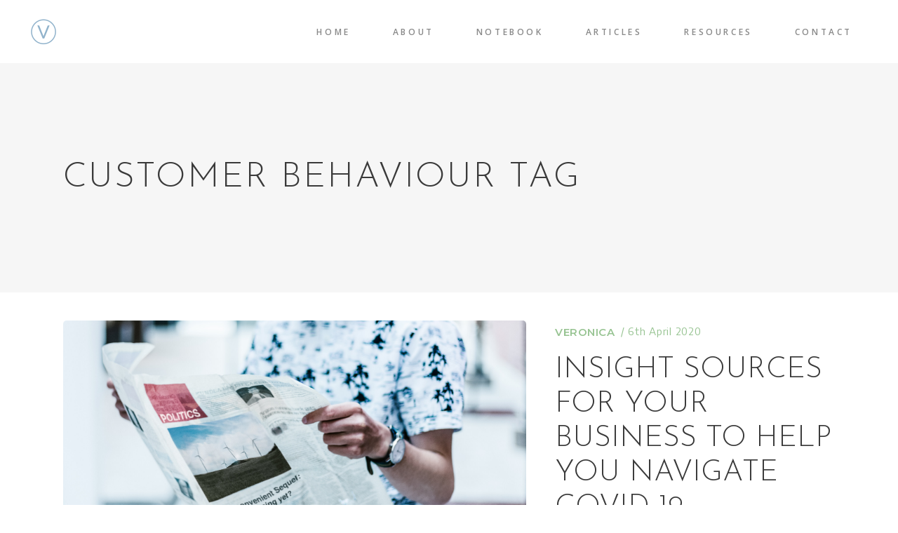

--- FILE ---
content_type: text/html; charset=UTF-8
request_url: https://www.veronicastenberg.com/tag/customer-behaviour/
body_size: 14637
content:
<!DOCTYPE html>
<html lang="en-GB">
<head>
    
        <meta charset="UTF-8"/>
        <link rel="profile" href="http://gmpg.org/xfn/11"/>
        
                <meta name="viewport" content="width=device-width,initial-scale=1,user-scalable=yes">
        <title>customer behaviour &#8211; Veronica Stenberg</title>
<meta name='robots' content='max-image-preview:large' />
<link rel='dns-prefetch' href='//fonts.googleapis.com' />
<link rel="alternate" type="application/rss+xml" title="Veronica Stenberg &raquo; Feed" href="https://www.veronicastenberg.com/feed/" />
<link rel="alternate" type="application/rss+xml" title="Veronica Stenberg &raquo; Comments Feed" href="https://www.veronicastenberg.com/comments/feed/" />
<link rel="alternate" type="application/rss+xml" title="Veronica Stenberg &raquo; customer behaviour Tag Feed" href="https://www.veronicastenberg.com/tag/customer-behaviour/feed/" />
<style id='wp-img-auto-sizes-contain-inline-css' type='text/css'>
img:is([sizes=auto i],[sizes^="auto," i]){contain-intrinsic-size:3000px 1500px}
/*# sourceURL=wp-img-auto-sizes-contain-inline-css */
</style>
<style id='wp-emoji-styles-inline-css' type='text/css'>

	img.wp-smiley, img.emoji {
		display: inline !important;
		border: none !important;
		box-shadow: none !important;
		height: 1em !important;
		width: 1em !important;
		margin: 0 0.07em !important;
		vertical-align: -0.1em !important;
		background: none !important;
		padding: 0 !important;
	}
/*# sourceURL=wp-emoji-styles-inline-css */
</style>
<link rel='stylesheet' id='wp-block-library-css' href='https://www.veronicastenberg.com/wp-includes/css/dist/block-library/style.css?ver=6.9' type='text/css' media='all' />
<style id='wp-block-paragraph-inline-css' type='text/css'>
.is-small-text{
  font-size:.875em;
}

.is-regular-text{
  font-size:1em;
}

.is-large-text{
  font-size:2.25em;
}

.is-larger-text{
  font-size:3em;
}

.has-drop-cap:not(:focus):first-letter{
  float:left;
  font-size:8.4em;
  font-style:normal;
  font-weight:100;
  line-height:.68;
  margin:.05em .1em 0 0;
  text-transform:uppercase;
}

body.rtl .has-drop-cap:not(:focus):first-letter{
  float:none;
  margin-left:.1em;
}

p.has-drop-cap.has-background{
  overflow:hidden;
}

:root :where(p.has-background){
  padding:1.25em 2.375em;
}

:where(p.has-text-color:not(.has-link-color)) a{
  color:inherit;
}

p.has-text-align-left[style*="writing-mode:vertical-lr"],p.has-text-align-right[style*="writing-mode:vertical-rl"]{
  rotate:180deg;
}
/*# sourceURL=https://www.veronicastenberg.com/wp-includes/blocks/paragraph/style.css */
</style>
<style id='global-styles-inline-css' type='text/css'>
:root{--wp--preset--aspect-ratio--square: 1;--wp--preset--aspect-ratio--4-3: 4/3;--wp--preset--aspect-ratio--3-4: 3/4;--wp--preset--aspect-ratio--3-2: 3/2;--wp--preset--aspect-ratio--2-3: 2/3;--wp--preset--aspect-ratio--16-9: 16/9;--wp--preset--aspect-ratio--9-16: 9/16;--wp--preset--color--black: #000000;--wp--preset--color--cyan-bluish-gray: #abb8c3;--wp--preset--color--white: #ffffff;--wp--preset--color--pale-pink: #f78da7;--wp--preset--color--vivid-red: #cf2e2e;--wp--preset--color--luminous-vivid-orange: #ff6900;--wp--preset--color--luminous-vivid-amber: #fcb900;--wp--preset--color--light-green-cyan: #7bdcb5;--wp--preset--color--vivid-green-cyan: #00d084;--wp--preset--color--pale-cyan-blue: #8ed1fc;--wp--preset--color--vivid-cyan-blue: #0693e3;--wp--preset--color--vivid-purple: #9b51e0;--wp--preset--gradient--vivid-cyan-blue-to-vivid-purple: linear-gradient(135deg,rgb(6,147,227) 0%,rgb(155,81,224) 100%);--wp--preset--gradient--light-green-cyan-to-vivid-green-cyan: linear-gradient(135deg,rgb(122,220,180) 0%,rgb(0,208,130) 100%);--wp--preset--gradient--luminous-vivid-amber-to-luminous-vivid-orange: linear-gradient(135deg,rgb(252,185,0) 0%,rgb(255,105,0) 100%);--wp--preset--gradient--luminous-vivid-orange-to-vivid-red: linear-gradient(135deg,rgb(255,105,0) 0%,rgb(207,46,46) 100%);--wp--preset--gradient--very-light-gray-to-cyan-bluish-gray: linear-gradient(135deg,rgb(238,238,238) 0%,rgb(169,184,195) 100%);--wp--preset--gradient--cool-to-warm-spectrum: linear-gradient(135deg,rgb(74,234,220) 0%,rgb(151,120,209) 20%,rgb(207,42,186) 40%,rgb(238,44,130) 60%,rgb(251,105,98) 80%,rgb(254,248,76) 100%);--wp--preset--gradient--blush-light-purple: linear-gradient(135deg,rgb(255,206,236) 0%,rgb(152,150,240) 100%);--wp--preset--gradient--blush-bordeaux: linear-gradient(135deg,rgb(254,205,165) 0%,rgb(254,45,45) 50%,rgb(107,0,62) 100%);--wp--preset--gradient--luminous-dusk: linear-gradient(135deg,rgb(255,203,112) 0%,rgb(199,81,192) 50%,rgb(65,88,208) 100%);--wp--preset--gradient--pale-ocean: linear-gradient(135deg,rgb(255,245,203) 0%,rgb(182,227,212) 50%,rgb(51,167,181) 100%);--wp--preset--gradient--electric-grass: linear-gradient(135deg,rgb(202,248,128) 0%,rgb(113,206,126) 100%);--wp--preset--gradient--midnight: linear-gradient(135deg,rgb(2,3,129) 0%,rgb(40,116,252) 100%);--wp--preset--font-size--small: 13px;--wp--preset--font-size--medium: 20px;--wp--preset--font-size--large: 36px;--wp--preset--font-size--x-large: 42px;--wp--preset--spacing--20: 0.44rem;--wp--preset--spacing--30: 0.67rem;--wp--preset--spacing--40: 1rem;--wp--preset--spacing--50: 1.5rem;--wp--preset--spacing--60: 2.25rem;--wp--preset--spacing--70: 3.38rem;--wp--preset--spacing--80: 5.06rem;--wp--preset--shadow--natural: 6px 6px 9px rgba(0, 0, 0, 0.2);--wp--preset--shadow--deep: 12px 12px 50px rgba(0, 0, 0, 0.4);--wp--preset--shadow--sharp: 6px 6px 0px rgba(0, 0, 0, 0.2);--wp--preset--shadow--outlined: 6px 6px 0px -3px rgb(255, 255, 255), 6px 6px rgb(0, 0, 0);--wp--preset--shadow--crisp: 6px 6px 0px rgb(0, 0, 0);}:where(.is-layout-flex){gap: 0.5em;}:where(.is-layout-grid){gap: 0.5em;}body .is-layout-flex{display: flex;}.is-layout-flex{flex-wrap: wrap;align-items: center;}.is-layout-flex > :is(*, div){margin: 0;}body .is-layout-grid{display: grid;}.is-layout-grid > :is(*, div){margin: 0;}:where(.wp-block-columns.is-layout-flex){gap: 2em;}:where(.wp-block-columns.is-layout-grid){gap: 2em;}:where(.wp-block-post-template.is-layout-flex){gap: 1.25em;}:where(.wp-block-post-template.is-layout-grid){gap: 1.25em;}.has-black-color{color: var(--wp--preset--color--black) !important;}.has-cyan-bluish-gray-color{color: var(--wp--preset--color--cyan-bluish-gray) !important;}.has-white-color{color: var(--wp--preset--color--white) !important;}.has-pale-pink-color{color: var(--wp--preset--color--pale-pink) !important;}.has-vivid-red-color{color: var(--wp--preset--color--vivid-red) !important;}.has-luminous-vivid-orange-color{color: var(--wp--preset--color--luminous-vivid-orange) !important;}.has-luminous-vivid-amber-color{color: var(--wp--preset--color--luminous-vivid-amber) !important;}.has-light-green-cyan-color{color: var(--wp--preset--color--light-green-cyan) !important;}.has-vivid-green-cyan-color{color: var(--wp--preset--color--vivid-green-cyan) !important;}.has-pale-cyan-blue-color{color: var(--wp--preset--color--pale-cyan-blue) !important;}.has-vivid-cyan-blue-color{color: var(--wp--preset--color--vivid-cyan-blue) !important;}.has-vivid-purple-color{color: var(--wp--preset--color--vivid-purple) !important;}.has-black-background-color{background-color: var(--wp--preset--color--black) !important;}.has-cyan-bluish-gray-background-color{background-color: var(--wp--preset--color--cyan-bluish-gray) !important;}.has-white-background-color{background-color: var(--wp--preset--color--white) !important;}.has-pale-pink-background-color{background-color: var(--wp--preset--color--pale-pink) !important;}.has-vivid-red-background-color{background-color: var(--wp--preset--color--vivid-red) !important;}.has-luminous-vivid-orange-background-color{background-color: var(--wp--preset--color--luminous-vivid-orange) !important;}.has-luminous-vivid-amber-background-color{background-color: var(--wp--preset--color--luminous-vivid-amber) !important;}.has-light-green-cyan-background-color{background-color: var(--wp--preset--color--light-green-cyan) !important;}.has-vivid-green-cyan-background-color{background-color: var(--wp--preset--color--vivid-green-cyan) !important;}.has-pale-cyan-blue-background-color{background-color: var(--wp--preset--color--pale-cyan-blue) !important;}.has-vivid-cyan-blue-background-color{background-color: var(--wp--preset--color--vivid-cyan-blue) !important;}.has-vivid-purple-background-color{background-color: var(--wp--preset--color--vivid-purple) !important;}.has-black-border-color{border-color: var(--wp--preset--color--black) !important;}.has-cyan-bluish-gray-border-color{border-color: var(--wp--preset--color--cyan-bluish-gray) !important;}.has-white-border-color{border-color: var(--wp--preset--color--white) !important;}.has-pale-pink-border-color{border-color: var(--wp--preset--color--pale-pink) !important;}.has-vivid-red-border-color{border-color: var(--wp--preset--color--vivid-red) !important;}.has-luminous-vivid-orange-border-color{border-color: var(--wp--preset--color--luminous-vivid-orange) !important;}.has-luminous-vivid-amber-border-color{border-color: var(--wp--preset--color--luminous-vivid-amber) !important;}.has-light-green-cyan-border-color{border-color: var(--wp--preset--color--light-green-cyan) !important;}.has-vivid-green-cyan-border-color{border-color: var(--wp--preset--color--vivid-green-cyan) !important;}.has-pale-cyan-blue-border-color{border-color: var(--wp--preset--color--pale-cyan-blue) !important;}.has-vivid-cyan-blue-border-color{border-color: var(--wp--preset--color--vivid-cyan-blue) !important;}.has-vivid-purple-border-color{border-color: var(--wp--preset--color--vivid-purple) !important;}.has-vivid-cyan-blue-to-vivid-purple-gradient-background{background: var(--wp--preset--gradient--vivid-cyan-blue-to-vivid-purple) !important;}.has-light-green-cyan-to-vivid-green-cyan-gradient-background{background: var(--wp--preset--gradient--light-green-cyan-to-vivid-green-cyan) !important;}.has-luminous-vivid-amber-to-luminous-vivid-orange-gradient-background{background: var(--wp--preset--gradient--luminous-vivid-amber-to-luminous-vivid-orange) !important;}.has-luminous-vivid-orange-to-vivid-red-gradient-background{background: var(--wp--preset--gradient--luminous-vivid-orange-to-vivid-red) !important;}.has-very-light-gray-to-cyan-bluish-gray-gradient-background{background: var(--wp--preset--gradient--very-light-gray-to-cyan-bluish-gray) !important;}.has-cool-to-warm-spectrum-gradient-background{background: var(--wp--preset--gradient--cool-to-warm-spectrum) !important;}.has-blush-light-purple-gradient-background{background: var(--wp--preset--gradient--blush-light-purple) !important;}.has-blush-bordeaux-gradient-background{background: var(--wp--preset--gradient--blush-bordeaux) !important;}.has-luminous-dusk-gradient-background{background: var(--wp--preset--gradient--luminous-dusk) !important;}.has-pale-ocean-gradient-background{background: var(--wp--preset--gradient--pale-ocean) !important;}.has-electric-grass-gradient-background{background: var(--wp--preset--gradient--electric-grass) !important;}.has-midnight-gradient-background{background: var(--wp--preset--gradient--midnight) !important;}.has-small-font-size{font-size: var(--wp--preset--font-size--small) !important;}.has-medium-font-size{font-size: var(--wp--preset--font-size--medium) !important;}.has-large-font-size{font-size: var(--wp--preset--font-size--large) !important;}.has-x-large-font-size{font-size: var(--wp--preset--font-size--x-large) !important;}
/*# sourceURL=global-styles-inline-css */
</style>
<style id='core-block-supports-inline-css' type='text/css'>
/**
 * Core styles: block-supports
 */

/*# sourceURL=core-block-supports-inline-css */
</style>

<style id='classic-theme-styles-inline-css' type='text/css'>
/**
 * These rules are needed for backwards compatibility.
 * They should match the button element rules in the base theme.json file.
 */
.wp-block-button__link {
	color: #ffffff;
	background-color: #32373c;
	border-radius: 9999px; /* 100% causes an oval, but any explicit but really high value retains the pill shape. */

	/* This needs a low specificity so it won't override the rules from the button element if defined in theme.json. */
	box-shadow: none;
	text-decoration: none;

	/* The extra 2px are added to size solids the same as the outline versions.*/
	padding: calc(0.667em + 2px) calc(1.333em + 2px);

	font-size: 1.125em;
}

.wp-block-file__button {
	background: #32373c;
	color: #ffffff;
	text-decoration: none;
}

/*# sourceURL=/wp-includes/css/classic-themes.css */
</style>
<link rel='stylesheet' id='contact-form-7-css' href='https://www.veronicastenberg.com/wp-content/plugins/contact-form-7/includes/css/styles.css?ver=5.9.8' type='text/css' media='all' />
<link rel='stylesheet' id='neva-mikado-default-style-css' href='https://www.veronicastenberg.com/wp-content/themes/neva/style.css?ver=6.9' type='text/css' media='all' />
<link rel='stylesheet' id='neva-mikado-modules-css' href='https://www.veronicastenberg.com/wp-content/themes/neva/assets/css/modules.min.css?ver=6.9' type='text/css' media='all' />
<link rel='stylesheet' id='neva-mikado-font_awesome-css' href='https://www.veronicastenberg.com/wp-content/themes/neva/assets/css/font-awesome/css/font-awesome.min.css?ver=6.9' type='text/css' media='all' />
<link rel='stylesheet' id='neva-mikado-font_elegant-css' href='https://www.veronicastenberg.com/wp-content/themes/neva/assets/css/elegant-icons/style.min.css?ver=6.9' type='text/css' media='all' />
<link rel='stylesheet' id='neva-mikado-ion_icons-css' href='https://www.veronicastenberg.com/wp-content/themes/neva/assets/css/ion-icons/css/ionicons.min.css?ver=6.9' type='text/css' media='all' />
<link rel='stylesheet' id='neva-mikado-linea_icons-css' href='https://www.veronicastenberg.com/wp-content/themes/neva/assets/css/linea-icons/style.css?ver=6.9' type='text/css' media='all' />
<link rel='stylesheet' id='neva-mikado-linear_icons-css' href='https://www.veronicastenberg.com/wp-content/themes/neva/assets/css/linear-icons/style.css?ver=6.9' type='text/css' media='all' />
<link rel='stylesheet' id='neva-mikado-simple_line_icons-css' href='https://www.veronicastenberg.com/wp-content/themes/neva/assets/css/simple-line-icons/simple-line-icons.css?ver=6.9' type='text/css' media='all' />
<link rel='stylesheet' id='neva-mikado-dripicons-css' href='https://www.veronicastenberg.com/wp-content/themes/neva/assets/css/dripicons/dripicons.css?ver=6.9' type='text/css' media='all' />
<link rel='stylesheet' id='mediaelement-css' href='https://www.veronicastenberg.com/wp-includes/js/mediaelement/mediaelementplayer-legacy.min.css?ver=4.2.17' type='text/css' media='all' />
<link rel='stylesheet' id='wp-mediaelement-css' href='https://www.veronicastenberg.com/wp-includes/js/mediaelement/wp-mediaelement.css?ver=6.9' type='text/css' media='all' />
<link rel='stylesheet' id='neva-mikado-style-dynamic-css' href='https://www.veronicastenberg.com/wp-content/themes/neva/assets/css/style_dynamic.css?ver=1723533733' type='text/css' media='all' />
<link rel='stylesheet' id='neva-mikado-modules-responsive-css' href='https://www.veronicastenberg.com/wp-content/themes/neva/assets/css/modules-responsive.min.css?ver=6.9' type='text/css' media='all' />
<link rel='stylesheet' id='neva-mikado-style-dynamic-responsive-css' href='https://www.veronicastenberg.com/wp-content/themes/neva/assets/css/style_dynamic_responsive.css?ver=1723533733' type='text/css' media='all' />
<link rel='stylesheet' id='neva-mikado-google-fonts-css' href='https://fonts.googleapis.com/css?family=Josefin+Sans%3A300%2C400%2C500%2C600%7CMiniver%3A300%2C400%2C500%2C600%7CEncode+Sans%3A300%2C400%2C500%2C600%7COpen+Sans%3A300%2C400%2C500%2C600%7CMontserrat%3A300%2C400%2C500%2C600%7CPrata%3A300%2C400%2C500%2C600&#038;subset=latin-ext&#038;ver=1.0.0' type='text/css' media='all' />
<script type="text/javascript" src="https://www.veronicastenberg.com/wp-includes/js/jquery/jquery.js?ver=3.7.1" id="jquery-core-js"></script>
<script type="text/javascript" src="https://www.veronicastenberg.com/wp-includes/js/jquery/jquery-migrate.js?ver=3.4.1" id="jquery-migrate-js"></script>
<link rel="https://api.w.org/" href="https://www.veronicastenberg.com/wp-json/" /><link rel="alternate" title="JSON" type="application/json" href="https://www.veronicastenberg.com/wp-json/wp/v2/tags/210" /><link rel="EditURI" type="application/rsd+xml" title="RSD" href="https://www.veronicastenberg.com/xmlrpc.php?rsd" />
<meta name="generator" content="WordPress 6.9" />

		<!-- GA Google Analytics @ https://m0n.co/ga -->
		<script>
			(function(i,s,o,g,r,a,m){i['GoogleAnalyticsObject']=r;i[r]=i[r]||function(){
			(i[r].q=i[r].q||[]).push(arguments)},i[r].l=1*new Date();a=s.createElement(o),
			m=s.getElementsByTagName(o)[0];a.async=1;a.src=g;m.parentNode.insertBefore(a,m)
			})(window,document,'script','https://www.google-analytics.com/analytics.js','ga');
			ga('create', 'UA-78256298-1', 'auto');
			ga('send', 'pageview');
		</script>

				<!-- Global site tag (gtag.js) - added by HT Easy Ga4 -->
			<script async src="https://www.googletagmanager.com/gtag/js?id=G-MK3C20TXFW"></script>
			<script>
				window.dataLayer = window.dataLayer || [];
				function gtag(){dataLayer.push(arguments);}
				gtag('js', new Date());

				gtag('config', 'G-MK3C20TXFW');
			</script>
		<meta name="generator" content="Elementor 3.23.4; features: e_optimized_css_loading, e_font_icon_svg, additional_custom_breakpoints, e_lazyload; settings: css_print_method-external, google_font-enabled, font_display-swap">
			<style>
				.e-con.e-parent:nth-of-type(n+4):not(.e-lazyloaded):not(.e-no-lazyload),
				.e-con.e-parent:nth-of-type(n+4):not(.e-lazyloaded):not(.e-no-lazyload) * {
					background-image: none !important;
				}
				@media screen and (max-height: 1024px) {
					.e-con.e-parent:nth-of-type(n+3):not(.e-lazyloaded):not(.e-no-lazyload),
					.e-con.e-parent:nth-of-type(n+3):not(.e-lazyloaded):not(.e-no-lazyload) * {
						background-image: none !important;
					}
				}
				@media screen and (max-height: 640px) {
					.e-con.e-parent:nth-of-type(n+2):not(.e-lazyloaded):not(.e-no-lazyload),
					.e-con.e-parent:nth-of-type(n+2):not(.e-lazyloaded):not(.e-no-lazyload) * {
						background-image: none !important;
					}
				}
			</style>
			<link rel="icon" href="https://www.veronicastenberg.com/wp-content/uploads/2013/11/cropped-veronica2-32x32.png" sizes="32x32" />
<link rel="icon" href="https://www.veronicastenberg.com/wp-content/uploads/2013/11/cropped-veronica2-192x192.png" sizes="192x192" />
<link rel="apple-touch-icon" href="https://www.veronicastenberg.com/wp-content/uploads/2013/11/cropped-veronica2-180x180.png" />
<meta name="msapplication-TileImage" content="https://www.veronicastenberg.com/wp-content/uploads/2013/11/cropped-veronica2-270x270.png" />
		<style type="text/css" id="wp-custom-css">
			.mkdf-testimonial-text {
	font-family: "Montserrat";
	font-style: "light";
}

.mkdf-post-info-author-link {
	font-family: "Montserrat" !important;
	text-transform: uppercase !important;
	font-size: 15px !important;
	font-weight: bold !important;
}		</style>
		</head>
<body class="archive tag tag-customer-behaviour tag-210 wp-theme-neva mkd-core-1.1.3 neva-ver-1.5 mkdf-grid-1100 mkdf-fixed-on-scroll mkdf-dropdown-animate-height mkdf-header-standard mkdf-menu-area-shadow-disable mkdf-menu-area-in-grid-shadow-disable mkdf-menu-area-border-disable mkdf-menu-area-in-grid-border-disable mkdf-logo-area-border-disable mkdf-logo-area-in-grid-border-disable mkdf-header-vertical-shadow-disable mkdf-header-vertical-border-disable mkdf-default-mobile-header mkdf-sticky-up-mobile-header elementor-default elementor-kit-7027" itemscope itemtype="http://schema.org/WebPage">

<div class="mkdf-wrapper">
    <div class="mkdf-wrapper-inner">
        
    <header class="mkdf-page-header">
        
                <div class="mkdf-fixed-wrapper">
            
            <div class="mkdf-menu-area mkdf-menu-right">
                
                
                    <div class="mkdf-vertical-align-containers">
                        <div class="mkdf-position-left">
                            <div class="mkdf-position-left-inner">
                                

    <div class="mkdf-logo-wrapper">
        <a itemprop="url" href="https://www.veronicastenberg.com/" style="height: 37px;">
            <img itemprop="image" class="mkdf-normal-logo" src="http://www.veronicastenberg.com/wp-content/uploads/2018/03/crop.png" width="88" height="74"  alt="logo"/>
                            <img itemprop="image" class="mkdf-dark-logo" src="http://www.veronicastenberg.com/wp-content/uploads/2018/03/crop.png" width="88" height="74"  alt="dark logo"/>                            <img itemprop="image" class="mkdf-light-logo" src="http://www.veronicastenberg.com/wp-content/uploads/2018/03/crop.png" width="88" height="74"  alt="light logo"/>        </a>
    </div>

                                                            </div>
                        </div>
                                                <div class="mkdf-position-right">
                            <div class="mkdf-position-right-inner">
                                                                    
    <nav class="mkdf-main-menu mkdf-drop-down mkdf-default-nav">
        <ul id="menu-menu-1" class="clearfix"><li id="nav-menu-item-26" class="menu-item menu-item-type-post_type menu-item-object-page menu-item-home  narrow"><a href="https://www.veronicastenberg.com/" class=""><span class="item_outer"><span class="item_text">Home</span></span></a></li>
<li id="nav-menu-item-3526" class="menu-item menu-item-type-post_type menu-item-object-page menu-item-has-children  has_sub narrow"><a href="https://www.veronicastenberg.com/about-2/" class=""><span class="item_outer"><span class="item_text">About</span><i class="mkdf-menu-arrow fa fa-angle-down"></i></span></a>
<div class="second"><div class="inner"><ul>
	<li id="nav-menu-item-5454" class="menu-item menu-item-type-post_type menu-item-object-page menu-item-has-children sub"><a href="https://www.veronicastenberg.com/cv-my-work-experience/" class=""><span class="item_outer"><span class="item_text">CV</span></span></a>
	<ul>
		<li id="nav-menu-item-6440" class="menu-item menu-item-type-post_type menu-item-object-page "><a href="https://www.veronicastenberg.com/cv/cv-additional-responsibilities/" class=""><span class="item_outer"><span class="item_text">CV – additional responsibilities</span></span></a></li>
		<li id="nav-menu-item-6251" class="menu-item menu-item-type-post_type menu-item-object-page "><a href="https://www.veronicastenberg.com/speaking-engagements/" class=""><span class="item_outer"><span class="item_text">Speaking Engagements</span></span></a></li>
	</ul>
</li>
	<li id="nav-menu-item-3534" class="menu-item menu-item-type-post_type menu-item-object-page "><a href="https://www.veronicastenberg.com/praise/" class=""><span class="item_outer"><span class="item_text">Praise</span></span></a></li>
	<li id="nav-menu-item-6987" class="menu-item menu-item-type-post_type menu-item-object-page "><a href="https://www.veronicastenberg.com/what-i-do/" class=""><span class="item_outer"><span class="item_text">What I do</span></span></a></li>
	<li id="nav-menu-item-4146" class="menu-item menu-item-type-post_type menu-item-object-page "><a href="https://www.veronicastenberg.com/my-manifesto/" class=""><span class="item_outer"><span class="item_text">My manifesto</span></span></a></li>
</ul></div></div>
</li>
<li id="nav-menu-item-4391" class="menu-item menu-item-type-post_type menu-item-object-page current_page_parent  narrow"><a href="https://www.veronicastenberg.com/blog/" class=""><span class="item_outer"><span class="item_text">Notebook</span></span></a></li>
<li id="nav-menu-item-4885" class="menu-item menu-item-type-post_type menu-item-object-page menu-item-has-children  has_sub narrow"><a href="https://www.veronicastenberg.com/digital-marketing-articles/" class=""><span class="item_outer"><span class="item_text">Articles</span><i class="mkdf-menu-arrow fa fa-angle-down"></i></span></a>
<div class="second"><div class="inner"><ul>
	<li id="nav-menu-item-4886" class="menu-item menu-item-type-post_type menu-item-object-page "><a href="https://www.veronicastenberg.com/marketing-articles/" class=""><span class="item_outer"><span class="item_text">Browse by topic</span></span></a></li>
	<li id="nav-menu-item-5954" class="menu-item menu-item-type-post_type menu-item-object-page "><a href="https://www.veronicastenberg.com/about-2/collaborations/" class=""><span class="item_outer"><span class="item_text">Collaborations</span></span></a></li>
</ul></div></div>
</li>
<li id="nav-menu-item-3523" class="menu-item menu-item-type-post_type menu-item-object-page menu-item-has-children  has_sub narrow"><a href="https://www.veronicastenberg.com/resources/" class=""><span class="item_outer"><span class="item_text">Resources</span><i class="mkdf-menu-arrow fa fa-angle-down"></i></span></a>
<div class="second"><div class="inner"><ul>
	<li id="nav-menu-item-7313" class="menu-item menu-item-type-post_type menu-item-object-page "><a href="https://www.veronicastenberg.com/resources/ai-tools-for-marketing/" class=""><span class="item_outer"><span class="item_text">AI tools for marketing</span></span></a></li>
	<li id="nav-menu-item-5750" class="menu-item menu-item-type-post_type menu-item-object-page "><a href="https://www.veronicastenberg.com/the-customer-experience-playbook/" class=""><span class="item_outer"><span class="item_text">The Customer Experience Playbook</span></span></a></li>
	<li id="nav-menu-item-6215" class="menu-item menu-item-type-post_type menu-item-object-page "><a href="https://www.veronicastenberg.com/how-to-create-a-marketing-strategy/" class=""><span class="item_outer"><span class="item_text">How to Create a Marketing Strategy</span></span></a></li>
	<li id="nav-menu-item-4555" class="menu-item menu-item-type-post_type menu-item-object-page "><a href="https://www.veronicastenberg.com/resources/documents-templates/" class=""><span class="item_outer"><span class="item_text">Documents &#038; templates</span></span></a></li>
	<li id="nav-menu-item-5152" class="menu-item menu-item-type-post_type menu-item-object-page "><a href="https://www.veronicastenberg.com/resources/business-marketing-books/" class=""><span class="item_outer"><span class="item_text">Business &#038; marketing books</span></span></a></li>
	<li id="nav-menu-item-3524" class="menu-item menu-item-type-post_type menu-item-object-page "><a href="https://www.veronicastenberg.com/digital-marketing-glossary/" class=""><span class="item_outer"><span class="item_text">Marketing glossary</span></span></a></li>
	<li id="nav-menu-item-6677" class="menu-item menu-item-type-post_type menu-item-object-page "><a href="https://www.veronicastenberg.com/marketing-advice-during-covid-19-2/" class=""><span class="item_outer"><span class="item_text">Marketing advice during COVID-19</span></span></a></li>
</ul></div></div>
</li>
<li id="nav-menu-item-3525" class="menu-item menu-item-type-post_type menu-item-object-page  narrow"><a href="https://www.veronicastenberg.com/contact/" class=""><span class="item_outer"><span class="item_text">Contact</span></span></a></li>
</ul>    </nav>

                                                                                            </div>
                        </div>
                    </div>

                                </div>

                    </div>
    
        
            </header>


    <header class="mkdf-mobile-header">
        
        <div class="mkdf-mobile-header-inner">
            <div class="mkdf-mobile-header-holder">
                <div class="mkdf-grid">
                    <div class="mkdf-vertical-align-containers">
                        <div class="mkdf-vertical-align-containers">
                                                            <div class="mkdf-mobile-menu-opener">
                                    <a href="javascript:void(0)">
									<span class="mkdf-mobile-menu-icon">
										<span aria-hidden="true" class="mkdf-icon-font-elegant icon_menu " ></span>									</span>
                                                                            </a>
                                </div>
                                                        <div class="mkdf-position-center">
                                <div class="mkdf-position-center-inner">
                                    

    <div class="mkdf-mobile-logo-wrapper">
        <a itemprop="url" href="https://www.veronicastenberg.com/" style="height: 37px">
            <img loading="lazy" itemprop="image" src="http://www.veronicastenberg.com/wp-content/uploads/2018/03/crop.png" width="88" height="74"  alt="Mobile Logo"/>
        </a>
    </div>

                                </div>
                            </div>
                            <div class="mkdf-position-right">
                                <div class="mkdf-position-right-inner">
                                                                    </div>
                            </div>
                        </div>
                    </div>
                </div>
            </div>
            	<nav class="mkdf-mobile-nav" role="navigation" aria-label="Mobile Menu">
        <div class="mkdf-grid">
	        <ul id="menu-menu-2" class=""><li id="mobile-menu-item-26" class="menu-item menu-item-type-post_type menu-item-object-page menu-item-home "><a href="https://www.veronicastenberg.com/" class=""><span>Home</span></a></li>
<li id="mobile-menu-item-3526" class="menu-item menu-item-type-post_type menu-item-object-page menu-item-has-children  has_sub"><a href="https://www.veronicastenberg.com/about-2/" class=""><span>About</span></a><span class="mobile_arrow"><i class="mkdf-sub-arrow fa fa-angle-right"></i><i class="fa fa-angle-down"></i></span>
<ul class="sub_menu">
	<li id="mobile-menu-item-5454" class="menu-item menu-item-type-post_type menu-item-object-page menu-item-has-children  has_sub"><a href="https://www.veronicastenberg.com/cv-my-work-experience/" class=""><span>CV</span></a><span class="mobile_arrow"><i class="mkdf-sub-arrow fa fa-angle-right"></i><i class="fa fa-angle-down"></i></span>
	<ul class="sub_menu">
		<li id="mobile-menu-item-6440" class="menu-item menu-item-type-post_type menu-item-object-page "><a href="https://www.veronicastenberg.com/cv/cv-additional-responsibilities/" class=""><span>CV – additional responsibilities</span></a></li>
		<li id="mobile-menu-item-6251" class="menu-item menu-item-type-post_type menu-item-object-page "><a href="https://www.veronicastenberg.com/speaking-engagements/" class=""><span>Speaking Engagements</span></a></li>
	</ul>
</li>
	<li id="mobile-menu-item-3534" class="menu-item menu-item-type-post_type menu-item-object-page "><a href="https://www.veronicastenberg.com/praise/" class=""><span>Praise</span></a></li>
	<li id="mobile-menu-item-6987" class="menu-item menu-item-type-post_type menu-item-object-page "><a href="https://www.veronicastenberg.com/what-i-do/" class=""><span>What I do</span></a></li>
	<li id="mobile-menu-item-4146" class="menu-item menu-item-type-post_type menu-item-object-page "><a href="https://www.veronicastenberg.com/my-manifesto/" class=""><span>My manifesto</span></a></li>
</ul>
</li>
<li id="mobile-menu-item-4391" class="menu-item menu-item-type-post_type menu-item-object-page current_page_parent "><a href="https://www.veronicastenberg.com/blog/" class=""><span>Notebook</span></a></li>
<li id="mobile-menu-item-4885" class="menu-item menu-item-type-post_type menu-item-object-page menu-item-has-children  has_sub"><a href="https://www.veronicastenberg.com/digital-marketing-articles/" class=""><span>Articles</span></a><span class="mobile_arrow"><i class="mkdf-sub-arrow fa fa-angle-right"></i><i class="fa fa-angle-down"></i></span>
<ul class="sub_menu">
	<li id="mobile-menu-item-4886" class="menu-item menu-item-type-post_type menu-item-object-page "><a href="https://www.veronicastenberg.com/marketing-articles/" class=""><span>Browse by topic</span></a></li>
	<li id="mobile-menu-item-5954" class="menu-item menu-item-type-post_type menu-item-object-page "><a href="https://www.veronicastenberg.com/about-2/collaborations/" class=""><span>Collaborations</span></a></li>
</ul>
</li>
<li id="mobile-menu-item-3523" class="menu-item menu-item-type-post_type menu-item-object-page menu-item-has-children  has_sub"><a href="https://www.veronicastenberg.com/resources/" class=""><span>Resources</span></a><span class="mobile_arrow"><i class="mkdf-sub-arrow fa fa-angle-right"></i><i class="fa fa-angle-down"></i></span>
<ul class="sub_menu">
	<li id="mobile-menu-item-7313" class="menu-item menu-item-type-post_type menu-item-object-page "><a href="https://www.veronicastenberg.com/resources/ai-tools-for-marketing/" class=""><span>AI tools for marketing</span></a></li>
	<li id="mobile-menu-item-5750" class="menu-item menu-item-type-post_type menu-item-object-page "><a href="https://www.veronicastenberg.com/the-customer-experience-playbook/" class=""><span>The Customer Experience Playbook</span></a></li>
	<li id="mobile-menu-item-6215" class="menu-item menu-item-type-post_type menu-item-object-page "><a href="https://www.veronicastenberg.com/how-to-create-a-marketing-strategy/" class=""><span>How to Create a Marketing Strategy</span></a></li>
	<li id="mobile-menu-item-4555" class="menu-item menu-item-type-post_type menu-item-object-page "><a href="https://www.veronicastenberg.com/resources/documents-templates/" class=""><span>Documents &#038; templates</span></a></li>
	<li id="mobile-menu-item-5152" class="menu-item menu-item-type-post_type menu-item-object-page "><a href="https://www.veronicastenberg.com/resources/business-marketing-books/" class=""><span>Business &#038; marketing books</span></a></li>
	<li id="mobile-menu-item-3524" class="menu-item menu-item-type-post_type menu-item-object-page "><a href="https://www.veronicastenberg.com/digital-marketing-glossary/" class=""><span>Marketing glossary</span></a></li>
	<li id="mobile-menu-item-6677" class="menu-item menu-item-type-post_type menu-item-object-page "><a href="https://www.veronicastenberg.com/marketing-advice-during-covid-19-2/" class=""><span>Marketing advice during COVID-19</span></a></li>
</ul>
</li>
<li id="mobile-menu-item-3525" class="menu-item menu-item-type-post_type menu-item-object-page "><a href="https://www.veronicastenberg.com/contact/" class=""><span>Contact</span></a></li>
</ul>        </div>
    </nav>
        </div>

            </header>

            <a id='mkdf-back-to-top' href='#'>
                <span class="mkdf-icon-stack">
                     <i class="mkdf-icon-font-awesome fa fa-angle-up "></i>                </span>
            </a>
        
        <div class="mkdf-content" >
            <div class="mkdf-content-inner">
<div class="mkdf-title-holder mkdf-standard-type" style="height: 327px" data-height="327">
        <div class="mkdf-title-wrapper" >
        <div class="mkdf-title-inner">
            <div class="mkdf-grid">
                                <h1 class="mkdf-page-title entry-title" >customer behaviour Tag</h1>
                            </div>
</div>
</div>
</div>


    <div class="mkdf-container">
        
        <div class="mkdf-container-inner clearfix">
            <div class="mkdf-grid-row ">
    <div class="mkdf-page-content-holder mkdf-grid-col-12">
        <div class="mkdf-blog-holder mkdf-blog-split-column mkdf-blog-pagination-standard mkdf-masonry-images-fixed" data-blog-type= split-column data-next-page= 2 data-max-num-pages= 1 data-post-number= 4 data-excerpt-length= 40 data-archive-tag= 210 >
    <div class="mkdf-blog-holder-inner">
        <article id="post-6626" class="mkdf-post-has-media post-6626 post type-post status-publish format-standard has-post-thumbnail hentry category-digital-marketing-insights tag-audience-insights tag-behaviour tag-corona-virus tag-covid-19 tag-customer-behaviour tag-customer-insight tag-insight tag-market-research tag-psycology">
    <div class="mkdf-post-content">
        <div class="mkdf-post-heading">
            
    <div class="mkdf-post-image">
                <a itemprop="url" href="https://www.veronicastenberg.com/insight-sources-for-your-business-to-help-you-navigate-covid-19/" title="Insight sources for your business to help you navigate COVID 19">
                        <img loading="lazy" width="3648" height="2131" src="https://www.veronicastenberg.com/wp-content/uploads/2020/04/priscilla-du-preez-I79wWVFyhEQ-unsplash.jpg" class="attachment-full size-full wp-post-image" alt="priscilla-du-preez-I79wWVFyhEQ-unsplash" decoding="async" srcset="https://www.veronicastenberg.com/wp-content/uploads/2020/04/priscilla-du-preez-I79wWVFyhEQ-unsplash.jpg 3648w, https://www.veronicastenberg.com/wp-content/uploads/2020/04/priscilla-du-preez-I79wWVFyhEQ-unsplash-300x175.jpg 300w, https://www.veronicastenberg.com/wp-content/uploads/2020/04/priscilla-du-preez-I79wWVFyhEQ-unsplash-768x449.jpg 768w, https://www.veronicastenberg.com/wp-content/uploads/2020/04/priscilla-du-preez-I79wWVFyhEQ-unsplash-1024x598.jpg 1024w" sizes="(max-width: 3648px) 100vw, 3648px" />                    </a>
                </div>
        </div>
        <div class="mkdf-post-text">
            <div class="mkdf-post-text-inner">
                <div class="mkdf-post-info mkdf-post-info-top">
                    <div class="mkdf-post-info-author">
    <a itemprop="author" class="mkdf-post-info-author-link" href="https://www.veronicastenberg.com/author/veronica/">
        Veronica    </a>
</div>                    <div itemprop="dateCreated" class="mkdf-post-info-date entry-date published updated">
            <a itemprop="url" href="https://www.veronicastenberg.com/2020/04/">
            
            6th April 2020        </a>
        <meta itemprop="interactionCount" content="UserComments: 0"/>
</div>                </div>
                <div class="mkdf-post-text-main">
                    
<h2 itemprop="name" class="entry-title mkdf-post-title" >
<a itemprop="url" href="https://www.veronicastenberg.com/insight-sources-for-your-business-to-help-you-navigate-covid-19/" title="Insight sources for your business to help you navigate COVID 19">
        Insight sources for your business to help you navigate COVID 19    </a>
</h2>                    <div class="mkdf-post-info-category">
    <a href="https://www.veronicastenberg.com/category/digital-marketing-insights/" rel="category tag">Digital Marketing Insights</a></div>                            <div class="mkdf-post-excerpt-holder">
            <p itemprop="description" class="mkdf-post-excerpt">
                
Right now we are in a context when though decisions may have to be made perhaps even several times every day. That may scare us, as we face so much uncertainty. 
 
I’m following the initiative from Global Web Index to stay            </p>
        </div>
                            <div class="mkdf-post-read-more-button">
        <a itemprop="url" href="https://www.veronicastenberg.com/insight-sources-for-your-business-to-help-you-navigate-covid-19/" target="_self"  class="mkdf-btn mkdf-btn-medium mkdf-btn-outline"  >    <span class="mkdf-btn-text">See More</span>    </a>    </div>
                </div>
                <div class="mkdf-post-info mkdf-post-info-bottom clearfix">
                                    </div>
            </div>
        </div>
    </div>
</article>    </div>
    </div>    </div>
            <div class="mkdf-sidebar-holder">
            <aside class="mkdf-sidebar">
    </aside>        </div>
        </div>        </div>

            </div>

</div> <!-- close div.content_inner -->
</div>  <!-- close div.content -->
    <footer class="mkdf-page-footer">
        <div class="mkdf-footer-top-holder">
    <div class="mkdf-footer-top-inner mkdf-grid">
        <div class="mkdf-grid-row mkdf-footer-top-alignment-left">
                            <div class="mkdf-column-content mkdf-grid-col-4">
                    <div id="block-2" class="widget mkdf-footer-column-1 widget_block widget_text">
<p>CONTACT <br><br>Email: <a href="http://www.veronicastenberg.com/contact/">use the contact form</a><br><br></p>
</div>                </div>
                            <div class="mkdf-column-content mkdf-grid-col-4">
                    <div id="block-3" class="widget mkdf-footer-column-2 widget_block widget_text">
<p>FOLLOW ME <br><br>Follow me on <a href="https://www.linkedin.com/in/veronica-stenberg/">LinkedIn</a> for more regular updates. </p>
</div>                </div>
                            <div class="mkdf-column-content mkdf-grid-col-4">
                    <div id="block-4" class="widget mkdf-footer-column-3 widget_block widget_text">
<p>NIMBLE &amp; CO <br><br>Read more about my <a href="https://www.wearenimble.se/tjanster/strategi/strategi-kundcentrerad-modern-marknadsforing/" data-type="page" data-id="7030">modern marketing</a> services. For an English version of the<a href="https://www.wearenimble.se/en/services/"> service offering</a>. </p>
</div>                </div>
                    </div>
    </div>
</div>    </footer>
</div> <!-- close div.mkdf-wrapper-inner  -->
</div> <!-- close div.mkdf-wrapper -->
<script type="speculationrules">
{"prefetch":[{"source":"document","where":{"and":[{"href_matches":"/*"},{"not":{"href_matches":["/wp-*.php","/wp-admin/*","/wp-content/uploads/*","/wp-content/*","/wp-content/plugins/*","/wp-content/themes/neva/*","/*\\?(.+)"]}},{"not":{"selector_matches":"a[rel~=\"nofollow\"]"}},{"not":{"selector_matches":".no-prefetch, .no-prefetch a"}}]},"eagerness":"conservative"}]}
</script>
			<script type='text/javascript'>
				const lazyloadRunObserver = () => {
					const lazyloadBackgrounds = document.querySelectorAll( `.e-con.e-parent:not(.e-lazyloaded)` );
					const lazyloadBackgroundObserver = new IntersectionObserver( ( entries ) => {
						entries.forEach( ( entry ) => {
							if ( entry.isIntersecting ) {
								let lazyloadBackground = entry.target;
								if( lazyloadBackground ) {
									lazyloadBackground.classList.add( 'e-lazyloaded' );
								}
								lazyloadBackgroundObserver.unobserve( entry.target );
							}
						});
					}, { rootMargin: '200px 0px 200px 0px' } );
					lazyloadBackgrounds.forEach( ( lazyloadBackground ) => {
						lazyloadBackgroundObserver.observe( lazyloadBackground );
					} );
				};
				const events = [
					'DOMContentLoaded',
					'elementor/lazyload/observe',
				];
				events.forEach( ( event ) => {
					document.addEventListener( event, lazyloadRunObserver );
				} );
			</script>
			<script type="text/javascript" src="https://www.veronicastenberg.com/wp-includes/js/dist/hooks.js?ver=220ff17f5667d013d468" id="wp-hooks-js"></script>
<script type="text/javascript" src="https://www.veronicastenberg.com/wp-includes/js/dist/i18n.js?ver=6b3ae5bd3b8d9598492d" id="wp-i18n-js"></script>
<script type="text/javascript" id="wp-i18n-js-after">
/* <![CDATA[ */
wp.i18n.setLocaleData( { 'text direction\u0004ltr': [ 'ltr' ] } );
//# sourceURL=wp-i18n-js-after
/* ]]> */
</script>
<script type="text/javascript" src="https://www.veronicastenberg.com/wp-content/plugins/contact-form-7/includes/swv/js/index.js?ver=5.9.8" id="swv-js"></script>
<script type="text/javascript" id="contact-form-7-js-extra">
/* <![CDATA[ */
var wpcf7 = {"api":{"root":"https://www.veronicastenberg.com/wp-json/","namespace":"contact-form-7/v1"}};
//# sourceURL=contact-form-7-js-extra
/* ]]> */
</script>
<script type="text/javascript" id="contact-form-7-js-translations">
/* <![CDATA[ */
( function( domain, translations ) {
	var localeData = translations.locale_data[ domain ] || translations.locale_data.messages;
	localeData[""].domain = domain;
	wp.i18n.setLocaleData( localeData, domain );
} )( "contact-form-7", {"translation-revision-date":"2024-05-21 11:58:24+0000","generator":"GlotPress\/4.0.1","domain":"messages","locale_data":{"messages":{"":{"domain":"messages","plural-forms":"nplurals=2; plural=n != 1;","lang":"en_GB"},"Error:":["Error:"]}},"comment":{"reference":"includes\/js\/index.js"}} );
//# sourceURL=contact-form-7-js-translations
/* ]]> */
</script>
<script type="text/javascript" src="https://www.veronicastenberg.com/wp-content/plugins/contact-form-7/includes/js/index.js?ver=5.9.8" id="contact-form-7-js"></script>
<script type="text/javascript" src="https://www.veronicastenberg.com/wp-includes/js/jquery/ui/core.js?ver=1.13.3" id="jquery-ui-core-js"></script>
<script type="text/javascript" src="https://www.veronicastenberg.com/wp-includes/js/jquery/ui/tabs.js?ver=1.13.3" id="jquery-ui-tabs-js"></script>
<script type="text/javascript" src="https://www.veronicastenberg.com/wp-includes/js/jquery/ui/accordion.js?ver=1.13.3" id="jquery-ui-accordion-js"></script>
<script type="text/javascript" id="mediaelement-core-js-before">
/* <![CDATA[ */
var mejsL10n = {"language":"en","strings":{"mejs.download-file":"Download File","mejs.install-flash":"You are using a browser that does not have Flash player enabled or installed. Please turn on your Flash player plugin or download the latest version from https://get.adobe.com/flashplayer/","mejs.fullscreen":"Fullscreen","mejs.play":"Play","mejs.pause":"Pause","mejs.time-slider":"Time Slider","mejs.time-help-text":"Use Left/Right Arrow keys to advance one second, Up/Down arrows to advance ten seconds.","mejs.live-broadcast":"Live Broadcast","mejs.volume-help-text":"Use Up/Down Arrow keys to increase or decrease volume.","mejs.unmute":"Unmute","mejs.mute":"Mute","mejs.volume-slider":"Volume Slider","mejs.video-player":"Video Player","mejs.audio-player":"Audio Player","mejs.captions-subtitles":"Captions/Subtitles","mejs.captions-chapters":"Chapters","mejs.none":"None","mejs.afrikaans":"Afrikaans","mejs.albanian":"Albanian","mejs.arabic":"Arabic","mejs.belarusian":"Belarusian","mejs.bulgarian":"Bulgarian","mejs.catalan":"Catalan","mejs.chinese":"Chinese","mejs.chinese-simplified":"Chinese (Simplified)","mejs.chinese-traditional":"Chinese (Traditional)","mejs.croatian":"Croatian","mejs.czech":"Czech","mejs.danish":"Danish","mejs.dutch":"Dutch","mejs.english":"English","mejs.estonian":"Estonian","mejs.filipino":"Filipino","mejs.finnish":"Finnish","mejs.french":"French","mejs.galician":"Galician","mejs.german":"German","mejs.greek":"Greek","mejs.haitian-creole":"Haitian Creole","mejs.hebrew":"Hebrew","mejs.hindi":"Hindi","mejs.hungarian":"Hungarian","mejs.icelandic":"Icelandic","mejs.indonesian":"Indonesian","mejs.irish":"Irish","mejs.italian":"Italian","mejs.japanese":"Japanese","mejs.korean":"Korean","mejs.latvian":"Latvian","mejs.lithuanian":"Lithuanian","mejs.macedonian":"Macedonian","mejs.malay":"Malay","mejs.maltese":"Maltese","mejs.norwegian":"Norwegian","mejs.persian":"Persian","mejs.polish":"Polish","mejs.portuguese":"Portuguese","mejs.romanian":"Romanian","mejs.russian":"Russian","mejs.serbian":"Serbian","mejs.slovak":"Slovak","mejs.slovenian":"Slovenian","mejs.spanish":"Spanish","mejs.swahili":"Swahili","mejs.swedish":"Swedish","mejs.tagalog":"Tagalog","mejs.thai":"Thai","mejs.turkish":"Turkish","mejs.ukrainian":"Ukrainian","mejs.vietnamese":"Vietnamese","mejs.welsh":"Welsh","mejs.yiddish":"Yiddish"}};
//# sourceURL=mediaelement-core-js-before
/* ]]> */
</script>
<script type="text/javascript" src="https://www.veronicastenberg.com/wp-includes/js/mediaelement/mediaelement-and-player.js?ver=4.2.17" id="mediaelement-core-js"></script>
<script type="text/javascript" src="https://www.veronicastenberg.com/wp-includes/js/mediaelement/mediaelement-migrate.js?ver=6.9" id="mediaelement-migrate-js"></script>
<script type="text/javascript" id="mediaelement-js-extra">
/* <![CDATA[ */
var _wpmejsSettings = {"pluginPath":"/wp-includes/js/mediaelement/","classPrefix":"mejs-","stretching":"responsive","audioShortcodeLibrary":"mediaelement","videoShortcodeLibrary":"mediaelement"};
//# sourceURL=mediaelement-js-extra
/* ]]> */
</script>
<script type="text/javascript" src="https://www.veronicastenberg.com/wp-includes/js/mediaelement/wp-mediaelement.js?ver=6.9" id="wp-mediaelement-js"></script>
<script type="text/javascript" src="https://www.veronicastenberg.com/wp-content/themes/neva/assets/js/modules/plugins/jquery.appear.js?ver=6.9" id="appear-js"></script>
<script type="text/javascript" src="https://www.veronicastenberg.com/wp-content/themes/neva/assets/js/modules/plugins/modernizr.min.js?ver=6.9" id="modernizr-js"></script>
<script type="text/javascript" src="https://www.veronicastenberg.com/wp-includes/js/hoverIntent.js?ver=1.10.2" id="hoverIntent-js"></script>
<script type="text/javascript" src="https://www.veronicastenberg.com/wp-content/themes/neva/assets/js/modules/plugins/jquery.plugin.js?ver=6.9" id="jquery-plugin-js"></script>
<script type="text/javascript" src="https://www.veronicastenberg.com/wp-content/themes/neva/assets/js/modules/plugins/owl.carousel.min.js?ver=6.9" id="owl-carousel-js"></script>
<script type="text/javascript" src="https://www.veronicastenberg.com/wp-content/themes/neva/assets/js/modules/plugins/jquery.waypoints.min.js?ver=6.9" id="waypoints-js"></script>
<script type="text/javascript" src="https://www.veronicastenberg.com/wp-content/themes/neva/assets/js/modules/plugins/fluidvids.min.js?ver=6.9" id="fluidvids-js"></script>
<script type="text/javascript" src="https://www.veronicastenberg.com/wp-content/themes/neva/assets/js/modules/plugins/jquery.prettyPhoto.js?ver=6.9" id="prettyphoto-js"></script>
<script type="text/javascript" src="https://www.veronicastenberg.com/wp-content/themes/neva/assets/js/modules/plugins/perfect-scrollbar.jquery.min.js?ver=6.9" id="perfect-scrollbar-js"></script>
<script type="text/javascript" src="https://www.veronicastenberg.com/wp-content/themes/neva/assets/js/modules/plugins/ScrollToPlugin.min.js?ver=6.9" id="ScrollToPlugin-js"></script>
<script type="text/javascript" src="https://www.veronicastenberg.com/wp-content/themes/neva/assets/js/modules/plugins/parallax.min.js?ver=6.9" id="parallax-js"></script>
<script type="text/javascript" src="https://www.veronicastenberg.com/wp-content/themes/neva/assets/js/modules/plugins/jquery.waitforimages.js?ver=6.9" id="waitforimages-js"></script>
<script type="text/javascript" src="https://www.veronicastenberg.com/wp-content/themes/neva/assets/js/modules/plugins/jquery.easing.1.3.js?ver=6.9" id="jquery-easing-1.3-js"></script>
<script type="text/javascript" src="https://www.veronicastenberg.com/wp-content/themes/neva/assets/js/modules/plugins/isotope.pkgd.min.js?ver=6.9" id="isotope-js"></script>
<script type="text/javascript" src="https://www.veronicastenberg.com/wp-content/themes/neva/assets/js/modules/plugins/packery-mode.pkgd.min.js?ver=6.9" id="packery-js"></script>
<script type="text/javascript" src="https://www.veronicastenberg.com/wp-content/themes/neva/assets/js/modules/plugins/jquery.parallax-scroll.min.js?ver=6.9" id="parallax-scroll-js"></script>
<script type="text/javascript" src="https://www.veronicastenberg.com/wp-content/plugins/mkdf-core/shortcodes/countdown/assets/js/plugins/jquery.countdown.min.js?ver=6.9" id="countdown-js"></script>
<script type="text/javascript" src="https://www.veronicastenberg.com/wp-content/plugins/mkdf-core/shortcodes/counter/assets/js/plugins/counter.js?ver=6.9" id="counter-js"></script>
<script type="text/javascript" src="https://www.veronicastenberg.com/wp-content/plugins/mkdf-core/shortcodes/counter/assets/js/plugins/absoluteCounter.min.js?ver=6.9" id="absoluteCounter-js"></script>
<script type="text/javascript" src="https://www.veronicastenberg.com/wp-content/plugins/mkdf-core/shortcodes/custom-font/assets/js/plugins/typed.js?ver=6.9" id="typed-js"></script>
<script type="text/javascript" src="https://www.veronicastenberg.com/wp-content/plugins/mkdf-core/shortcodes/pie-chart/assets/js/plugins/easypiechart.js?ver=6.9" id="easypiechart-js"></script>
<script type="text/javascript" src="https://www.veronicastenberg.com/wp-content/plugins/mkdf-core/shortcodes/vertical-split-slider/assets/js/plugins/jquery.multiscroll.min.js?ver=6.9" id="multiscroll-js"></script>
<script type="text/javascript" src="https://www.veronicastenberg.com/wp-content/plugins/mkdf-core/post-types/portfolio/shortcodes/portfolio-list/assets/js/plugins/jquery.justifiedGallery.min.js?ver=6.9" id="justifiedGallery-js"></script>
<script type="text/javascript" id="neva-mikado-modules-js-extra">
/* <![CDATA[ */
var mkdfGlobalVars = {"vars":{"mkdfAddForAdminBar":0,"mkdfElementAppearAmount":-100,"mkdfAjaxUrl":"https://www.veronicastenberg.com/wp-admin/admin-ajax.php","mkdfStickyHeaderHeight":0,"mkdfStickyHeaderTransparencyHeight":70,"mkdfTopBarHeight":0,"mkdfLogoAreaHeight":0,"mkdfMenuAreaHeight":90,"mkdfMobileHeaderHeight":70}};
var mkdfPerPageVars = {"vars":{"mkdfStickyScrollAmount":0,"mkdfHeaderTransparencyHeight":90,"mkdfHeaderVerticalWidth":0}};
//# sourceURL=neva-mikado-modules-js-extra
/* ]]> */
</script>
<script type="text/javascript" src="https://www.veronicastenberg.com/wp-content/themes/neva/assets/js/modules.min.js?ver=6.9" id="neva-mikado-modules-js"></script>
<script id="wp-emoji-settings" type="application/json">
{"baseUrl":"https://s.w.org/images/core/emoji/17.0.2/72x72/","ext":".png","svgUrl":"https://s.w.org/images/core/emoji/17.0.2/svg/","svgExt":".svg","source":{"wpemoji":"https://www.veronicastenberg.com/wp-includes/js/wp-emoji.js?ver=6.9","twemoji":"https://www.veronicastenberg.com/wp-includes/js/twemoji.js?ver=6.9"}}
</script>
<script type="module">
/* <![CDATA[ */
/**
 * @output wp-includes/js/wp-emoji-loader.js
 */

/* eslint-env es6 */

// Note: This is loaded as a script module, so there is no need for an IIFE to prevent pollution of the global scope.

/**
 * Emoji Settings as exported in PHP via _print_emoji_detection_script().
 * @typedef WPEmojiSettings
 * @type {object}
 * @property {?object} source
 * @property {?string} source.concatemoji
 * @property {?string} source.twemoji
 * @property {?string} source.wpemoji
 */

const settings = /** @type {WPEmojiSettings} */ (
	JSON.parse( document.getElementById( 'wp-emoji-settings' ).textContent )
);

// For compatibility with other scripts that read from this global, in particular wp-includes/js/wp-emoji.js (source file: js/_enqueues/wp/emoji.js).
window._wpemojiSettings = settings;

/**
 * Support tests.
 * @typedef SupportTests
 * @type {object}
 * @property {?boolean} flag
 * @property {?boolean} emoji
 */

const sessionStorageKey = 'wpEmojiSettingsSupports';
const tests = [ 'flag', 'emoji' ];

/**
 * Checks whether the browser supports offloading to a Worker.
 *
 * @since 6.3.0
 *
 * @private
 *
 * @returns {boolean}
 */
function supportsWorkerOffloading() {
	return (
		typeof Worker !== 'undefined' &&
		typeof OffscreenCanvas !== 'undefined' &&
		typeof URL !== 'undefined' &&
		URL.createObjectURL &&
		typeof Blob !== 'undefined'
	);
}

/**
 * @typedef SessionSupportTests
 * @type {object}
 * @property {number} timestamp
 * @property {SupportTests} supportTests
 */

/**
 * Get support tests from session.
 *
 * @since 6.3.0
 *
 * @private
 *
 * @returns {?SupportTests} Support tests, or null if not set or older than 1 week.
 */
function getSessionSupportTests() {
	try {
		/** @type {SessionSupportTests} */
		const item = JSON.parse(
			sessionStorage.getItem( sessionStorageKey )
		);
		if (
			typeof item === 'object' &&
			typeof item.timestamp === 'number' &&
			new Date().valueOf() < item.timestamp + 604800 && // Note: Number is a week in seconds.
			typeof item.supportTests === 'object'
		) {
			return item.supportTests;
		}
	} catch ( e ) {}
	return null;
}

/**
 * Persist the supports in session storage.
 *
 * @since 6.3.0
 *
 * @private
 *
 * @param {SupportTests} supportTests Support tests.
 */
function setSessionSupportTests( supportTests ) {
	try {
		/** @type {SessionSupportTests} */
		const item = {
			supportTests: supportTests,
			timestamp: new Date().valueOf()
		};

		sessionStorage.setItem(
			sessionStorageKey,
			JSON.stringify( item )
		);
	} catch ( e ) {}
}

/**
 * Checks if two sets of Emoji characters render the same visually.
 *
 * This is used to determine if the browser is rendering an emoji with multiple data points
 * correctly. set1 is the emoji in the correct form, using a zero-width joiner. set2 is the emoji
 * in the incorrect form, using a zero-width space. If the two sets render the same, then the browser
 * does not support the emoji correctly.
 *
 * This function may be serialized to run in a Worker. Therefore, it cannot refer to variables from the containing
 * scope. Everything must be passed by parameters.
 *
 * @since 4.9.0
 *
 * @private
 *
 * @param {CanvasRenderingContext2D} context 2D Context.
 * @param {string} set1 Set of Emoji to test.
 * @param {string} set2 Set of Emoji to test.
 *
 * @return {boolean} True if the two sets render the same.
 */
function emojiSetsRenderIdentically( context, set1, set2 ) {
	// Cleanup from previous test.
	context.clearRect( 0, 0, context.canvas.width, context.canvas.height );
	context.fillText( set1, 0, 0 );
	const rendered1 = new Uint32Array(
		context.getImageData(
			0,
			0,
			context.canvas.width,
			context.canvas.height
		).data
	);

	// Cleanup from previous test.
	context.clearRect( 0, 0, context.canvas.width, context.canvas.height );
	context.fillText( set2, 0, 0 );
	const rendered2 = new Uint32Array(
		context.getImageData(
			0,
			0,
			context.canvas.width,
			context.canvas.height
		).data
	);

	return rendered1.every( ( rendered2Data, index ) => {
		return rendered2Data === rendered2[ index ];
	} );
}

/**
 * Checks if the center point of a single emoji is empty.
 *
 * This is used to determine if the browser is rendering an emoji with a single data point
 * correctly. The center point of an incorrectly rendered emoji will be empty. A correctly
 * rendered emoji will have a non-zero value at the center point.
 *
 * This function may be serialized to run in a Worker. Therefore, it cannot refer to variables from the containing
 * scope. Everything must be passed by parameters.
 *
 * @since 6.8.2
 *
 * @private
 *
 * @param {CanvasRenderingContext2D} context 2D Context.
 * @param {string} emoji Emoji to test.
 *
 * @return {boolean} True if the center point is empty.
 */
function emojiRendersEmptyCenterPoint( context, emoji ) {
	// Cleanup from previous test.
	context.clearRect( 0, 0, context.canvas.width, context.canvas.height );
	context.fillText( emoji, 0, 0 );

	// Test if the center point (16, 16) is empty (0,0,0,0).
	const centerPoint = context.getImageData(16, 16, 1, 1);
	for ( let i = 0; i < centerPoint.data.length; i++ ) {
		if ( centerPoint.data[ i ] !== 0 ) {
			// Stop checking the moment it's known not to be empty.
			return false;
		}
	}

	return true;
}

/**
 * Determines if the browser properly renders Emoji that Twemoji can supplement.
 *
 * This function may be serialized to run in a Worker. Therefore, it cannot refer to variables from the containing
 * scope. Everything must be passed by parameters.
 *
 * @since 4.2.0
 *
 * @private
 *
 * @param {CanvasRenderingContext2D} context 2D Context.
 * @param {string} type Whether to test for support of "flag" or "emoji".
 * @param {Function} emojiSetsRenderIdentically Reference to emojiSetsRenderIdentically function, needed due to minification.
 * @param {Function} emojiRendersEmptyCenterPoint Reference to emojiRendersEmptyCenterPoint function, needed due to minification.
 *
 * @return {boolean} True if the browser can render emoji, false if it cannot.
 */
function browserSupportsEmoji( context, type, emojiSetsRenderIdentically, emojiRendersEmptyCenterPoint ) {
	let isIdentical;

	switch ( type ) {
		case 'flag':
			/*
			 * Test for Transgender flag compatibility. Added in Unicode 13.
			 *
			 * To test for support, we try to render it, and compare the rendering to how it would look if
			 * the browser doesn't render it correctly (white flag emoji + transgender symbol).
			 */
			isIdentical = emojiSetsRenderIdentically(
				context,
				'\uD83C\uDFF3\uFE0F\u200D\u26A7\uFE0F', // as a zero-width joiner sequence
				'\uD83C\uDFF3\uFE0F\u200B\u26A7\uFE0F' // separated by a zero-width space
			);

			if ( isIdentical ) {
				return false;
			}

			/*
			 * Test for Sark flag compatibility. This is the least supported of the letter locale flags,
			 * so gives us an easy test for full support.
			 *
			 * To test for support, we try to render it, and compare the rendering to how it would look if
			 * the browser doesn't render it correctly ([C] + [Q]).
			 */
			isIdentical = emojiSetsRenderIdentically(
				context,
				'\uD83C\uDDE8\uD83C\uDDF6', // as the sequence of two code points
				'\uD83C\uDDE8\u200B\uD83C\uDDF6' // as the two code points separated by a zero-width space
			);

			if ( isIdentical ) {
				return false;
			}

			/*
			 * Test for English flag compatibility. England is a country in the United Kingdom, it
			 * does not have a two letter locale code but rather a five letter sub-division code.
			 *
			 * To test for support, we try to render it, and compare the rendering to how it would look if
			 * the browser doesn't render it correctly (black flag emoji + [G] + [B] + [E] + [N] + [G]).
			 */
			isIdentical = emojiSetsRenderIdentically(
				context,
				// as the flag sequence
				'\uD83C\uDFF4\uDB40\uDC67\uDB40\uDC62\uDB40\uDC65\uDB40\uDC6E\uDB40\uDC67\uDB40\uDC7F',
				// with each code point separated by a zero-width space
				'\uD83C\uDFF4\u200B\uDB40\uDC67\u200B\uDB40\uDC62\u200B\uDB40\uDC65\u200B\uDB40\uDC6E\u200B\uDB40\uDC67\u200B\uDB40\uDC7F'
			);

			return ! isIdentical;
		case 'emoji':
			/*
			 * Is there a large, hairy, humanoid mythical creature living in the browser?
			 *
			 * To test for Emoji 17.0 support, try to render a new emoji: Hairy Creature.
			 *
			 * The hairy creature emoji is a single code point emoji. Testing for browser
			 * support required testing the center point of the emoji to see if it is empty.
			 *
			 * 0xD83E 0x1FAC8 (\uD83E\u1FAC8) == 🫈 Hairy creature.
			 *
			 * When updating this test, please ensure that the emoji is either a single code point
			 * or switch to using the emojiSetsRenderIdentically function and testing with a zero-width
			 * joiner vs a zero-width space.
			 */
			const notSupported = emojiRendersEmptyCenterPoint( context, '\uD83E\u1FAC8' );
			return ! notSupported;
	}

	return false;
}

/**
 * Checks emoji support tests.
 *
 * This function may be serialized to run in a Worker. Therefore, it cannot refer to variables from the containing
 * scope. Everything must be passed by parameters.
 *
 * @since 6.3.0
 *
 * @private
 *
 * @param {string[]} tests Tests.
 * @param {Function} browserSupportsEmoji Reference to browserSupportsEmoji function, needed due to minification.
 * @param {Function} emojiSetsRenderIdentically Reference to emojiSetsRenderIdentically function, needed due to minification.
 * @param {Function} emojiRendersEmptyCenterPoint Reference to emojiRendersEmptyCenterPoint function, needed due to minification.
 *
 * @return {SupportTests} Support tests.
 */
function testEmojiSupports( tests, browserSupportsEmoji, emojiSetsRenderIdentically, emojiRendersEmptyCenterPoint ) {
	let canvas;
	if (
		typeof WorkerGlobalScope !== 'undefined' &&
		self instanceof WorkerGlobalScope
	) {
		canvas = new OffscreenCanvas( 300, 150 ); // Dimensions are default for HTMLCanvasElement.
	} else {
		canvas = document.createElement( 'canvas' );
	}

	const context = canvas.getContext( '2d', { willReadFrequently: true } );

	/*
	 * Chrome on OS X added native emoji rendering in M41. Unfortunately,
	 * it doesn't work when the font is bolder than 500 weight. So, we
	 * check for bold rendering support to avoid invisible emoji in Chrome.
	 */
	context.textBaseline = 'top';
	context.font = '600 32px Arial';

	const supports = {};
	tests.forEach( ( test ) => {
		supports[ test ] = browserSupportsEmoji( context, test, emojiSetsRenderIdentically, emojiRendersEmptyCenterPoint );
	} );
	return supports;
}

/**
 * Adds a script to the head of the document.
 *
 * @ignore
 *
 * @since 4.2.0
 *
 * @param {string} src The url where the script is located.
 *
 * @return {void}
 */
function addScript( src ) {
	const script = document.createElement( 'script' );
	script.src = src;
	script.defer = true;
	document.head.appendChild( script );
}

settings.supports = {
	everything: true,
	everythingExceptFlag: true
};

// Obtain the emoji support from the browser, asynchronously when possible.
new Promise( ( resolve ) => {
	let supportTests = getSessionSupportTests();
	if ( supportTests ) {
		resolve( supportTests );
		return;
	}

	if ( supportsWorkerOffloading() ) {
		try {
			// Note that the functions are being passed as arguments due to minification.
			const workerScript =
				'postMessage(' +
				testEmojiSupports.toString() +
				'(' +
				[
					JSON.stringify( tests ),
					browserSupportsEmoji.toString(),
					emojiSetsRenderIdentically.toString(),
					emojiRendersEmptyCenterPoint.toString()
				].join( ',' ) +
				'));';
			const blob = new Blob( [ workerScript ], {
				type: 'text/javascript'
			} );
			const worker = new Worker( URL.createObjectURL( blob ), { name: 'wpTestEmojiSupports' } );
			worker.onmessage = ( event ) => {
				supportTests = event.data;
				setSessionSupportTests( supportTests );
				worker.terminate();
				resolve( supportTests );
			};
			return;
		} catch ( e ) {}
	}

	supportTests = testEmojiSupports( tests, browserSupportsEmoji, emojiSetsRenderIdentically, emojiRendersEmptyCenterPoint );
	setSessionSupportTests( supportTests );
	resolve( supportTests );
} )
	// Once the browser emoji support has been obtained from the session, finalize the settings.
	.then( ( supportTests ) => {
		/*
		 * Tests the browser support for flag emojis and other emojis, and adjusts the
		 * support settings accordingly.
		 */
		for ( const test in supportTests ) {
			settings.supports[ test ] = supportTests[ test ];

			settings.supports.everything =
				settings.supports.everything && settings.supports[ test ];

			if ( 'flag' !== test ) {
				settings.supports.everythingExceptFlag =
					settings.supports.everythingExceptFlag &&
					settings.supports[ test ];
			}
		}

		settings.supports.everythingExceptFlag =
			settings.supports.everythingExceptFlag &&
			! settings.supports.flag;

		// When the browser can not render everything we need to load a polyfill.
		if ( ! settings.supports.everything ) {
			const src = settings.source || {};

			if ( src.concatemoji ) {
				addScript( src.concatemoji );
			} else if ( src.wpemoji && src.twemoji ) {
				addScript( src.twemoji );
				addScript( src.wpemoji );
			}
		}
	} );
//# sourceURL=https://www.veronicastenberg.com/wp-includes/js/wp-emoji-loader.js
/* ]]> */
</script>
</body>
</html>

--- FILE ---
content_type: text/javascript
request_url: https://www.veronicastenberg.com/wp-content/themes/neva/assets/js/modules/plugins/modernizr.min.js?ver=6.9
body_size: 6440
content:
/* Modernizr 2.8.3 (Custom Build) | MIT & BSD
 * Build: http://modernizr.com/download/#[base64]
 */
;window.Modernizr = function (a, b, c) {
    function C(a) {
        j.cssText = a
    }

    function D(a, b) {
        return C(n.join(a + ";") + (b || ""))
    }

    function E(a, b) {
        return typeof a === b
    }

    function F(a, b) {
        return !!~("" + a).indexOf(b)
    }

    function G(a, b) {
        for (var d in a) {
            var e = a[d];
            if (!F(e, "-") && j[e] !== c)return b == "pfx" ? e : !0
        }
        return !1
    }

    function H(a, b, d) {
        for (var e in a) {
            var f = b[a[e]];
            if (f !== c)return d === !1 ? a[e] : E(f, "function") ? f.bind(d || b) : f
        }
        return !1
    }

    function I(a, b, c) {
        var d = a.charAt(0).toUpperCase() + a.slice(1), e = (a + " " + p.join(d + " ") + d).split(" ");
        return E(b, "string") || E(b, "undefined") ? G(e, b) : (e = (a + " " + q.join(d + " ") + d).split(" "), H(e, b, c))
    }

    function J() {
        e.input = function (c) {
            for (var d = 0, e = c.length; d < e; d++)u[c[d]] = c[d] in k;
            return u.list && (u.list = !!b.createElement("datalist") && !!a.HTMLDataListElement), u
        }("autocomplete autofocus list placeholder max min multiple pattern required step".split(" ")), e.inputtypes = function (a) {
            for (var d = 0, e, f, h, i = a.length; d < i; d++)k.setAttribute("type", f = a[d]), e = k.type !== "text", e && (k.value = l, k.style.cssText = "position:absolute;visibility:hidden;", /^range$/.test(f) && k.style.WebkitAppearance !== c ? (g.appendChild(k), h = b.defaultView, e = h.getComputedStyle && h.getComputedStyle(k, null).WebkitAppearance !== "textfield" && k.offsetHeight !== 0, g.removeChild(k)) : /^(search|tel)$/.test(f) || (/^(url|email)$/.test(f) ? e = k.checkValidity && k.checkValidity() === !1 : e = k.value != l)), t[a[d]] = !!e;
            return t
        }("search tel url email datetime date month week time datetime-local number range color".split(" "))
    }

    var d = "2.8.3", e = {}, f = !0, g = b.documentElement, h = "modernizr", i = b.createElement(h), j = i.style, k = b.createElement("input"), l = ":)", m = {}.toString, n = " -webkit- -moz- -o- -ms- ".split(" "), o = "Webkit Moz O ms", p = o.split(" "), q = o.toLowerCase().split(" "), r = {svg: "http://www.w3.org/2000/svg"}, s = {}, t = {}, u = {}, v = [], w = v.slice, x, y = function (a, c, d, e) {
        var f, i, j, k, l = b.createElement("div"), m = b.body, n = m || b.createElement("body");
        if (parseInt(d, 10))while (d--)j = b.createElement("div"), j.id = e ? e[d] : h + (d + 1), l.appendChild(j);
        return f = ["&#173;", '<style id="s', h, '">', a, "</style>"].join(""), l.id = h, (m ? l : n).innerHTML += f, n.appendChild(l), m || (n.style.background = "", n.style.overflow = "hidden", k = g.style.overflow, g.style.overflow = "hidden", g.appendChild(n)), i = c(l, a), m ? l.parentNode.removeChild(l) : (n.parentNode.removeChild(n), g.style.overflow = k), !!i
    }, z = function () {
        function d(d, e) {
            e = e || b.createElement(a[d] || "div"), d = "on" + d;
            var f = d in e;
            return f || (e.setAttribute || (e = b.createElement("div")), e.setAttribute && e.removeAttribute && (e.setAttribute(d, ""), f = E(e[d], "function"), E(e[d], "undefined") || (e[d] = c), e.removeAttribute(d))), e = null, f
        }

        var a = {
            select: "input",
            change: "input",
            submit: "form",
            reset: "form",
            error: "img",
            load: "img",
            abort: "img"
        };
        return d
    }(), A = {}.hasOwnProperty, B;
    !E(A, "undefined") && !E(A.call, "undefined") ? B = function (a, b) {
        return A.call(a, b)
    } : B = function (a, b) {
        return b in a && E(a.constructor.prototype[b], "undefined")
    }, Function.prototype.bind || (Function.prototype.bind = function (b) {
        var c = this;
        if (typeof c != "function")throw new TypeError;
        var d = w.call(arguments, 1), e = function () {
            if (this instanceof e) {
                var a = function () {
                };
                a.prototype = c.prototype;
                var f = new a, g = c.apply(f, d.concat(w.call(arguments)));
                return Object(g) === g ? g : f
            }
            return c.apply(b, d.concat(w.call(arguments)))
        };
        return e
    }), s.flexbox = function () {
        return I("flexWrap")
    }, s.flexboxlegacy = function () {
        return I("boxDirection")
    }, s.canvas = function () {
        var a = b.createElement("canvas");
        return !!a.getContext && !!a.getContext("2d")
    }, s.canvastext = function () {
        return !!e.canvas && !!E(b.createElement("canvas").getContext("2d").fillText, "function")
    }, s.touch = function () {
        var c;
        return "ontouchstart" in a || a.DocumentTouch && b instanceof DocumentTouch ? c = !0 : y(["@media (", n.join("touch-enabled),("), h, ")", "{#modernizr{top:9px;position:absolute}}"].join(""), function (a) {
            c = a.offsetTop === 9
        }), c
    }, s.hashchange = function () {
        return z("hashchange", a) && (b.documentMode === c || b.documentMode > 7)
    }, s.history = function () {
        return !!a.history && !!history.pushState
    }, s.draganddrop = function () {
        var a = b.createElement("div");
        return "draggable" in a || "ondragstart" in a && "ondrop" in a
    }, s.rgba = function () {
        return C("background-color:rgba(150,255,150,.5)"), F(j.backgroundColor, "rgba")
    }, s.hsla = function () {
        return C("background-color:hsla(120,40%,100%,.5)"), F(j.backgroundColor, "rgba") || F(j.backgroundColor, "hsla")
    }, s.multiplebgs = function () {
        return C("background:url(https://),url(https://),red url(https://)"), /(url\s*\(.*?){3}/.test(j.background)
    }, s.backgroundsize = function () {
        return I("backgroundSize")
    }, s.borderimage = function () {
        return I("borderImage")
    }, s.borderradius = function () {
        return I("borderRadius")
    }, s.boxshadow = function () {
        return I("boxShadow")
    }, s.textshadow = function () {
        return b.createElement("div").style.textShadow === ""
    }, s.opacity = function () {
        return D("opacity:.55"), /^0.55$/.test(j.opacity)
    }, s.cssanimations = function () {
        return I("animationName")
    }, s.csscolumns = function () {
        return I("columnCount")
    }, s.cssgradients = function () {
        var a = "background-image:", b = "gradient(linear,left top,right bottom,from(#9f9),to(white));", c = "linear-gradient(left top,#9f9, white);";
        return C((a + "-webkit- ".split(" ").join(b + a) + n.join(c + a)).slice(0, -a.length)), F(j.backgroundImage, "gradient")
    }, s.cssreflections = function () {
        return I("boxReflect")
    }, s.csstransforms = function () {
        return !!I("transform")
    }, s.csstransforms3d = function () {
        var a = !!I("perspective");
        return a && "webkitPerspective" in g.style && y("@media (transform-3d),(-webkit-transform-3d){#modernizr{left:9px;position:absolute;height:3px;}}", function (b, c) {
            a = b.offsetLeft === 9 && b.offsetHeight === 3
        }), a
    }, s.csstransitions = function () {
        return I("transition")
    }, s.fontface = function () {
        var a;
        return y('@font-face {font-family:"font";src:url("https://")}', function (c, d) {
            var e = b.getElementById("smodernizr"), f = e.sheet || e.styleSheet, g = f ? f.cssRules && f.cssRules[0] ? f.cssRules[0].cssText : f.cssText || "" : "";
            a = /src/i.test(g) && g.indexOf(d.split(" ")[0]) === 0
        }), a
    }, s.generatedcontent = function () {
        var a;
        return y(["#", h, "{font:0/0 a}#", h, ':after{content:"', l, '";visibility:hidden;font:3px/1 a}'].join(""), function (b) {
            a = b.offsetHeight >= 3
        }), a
    }, s.video = function () {
        var a = b.createElement("video"), c = !1;
        try {
            if (c = !!a.canPlayType)c = new Boolean(c), c.ogg = a.canPlayType('video/ogg; codecs="theora"').replace(/^no$/, ""), c.h264 = a.canPlayType('video/mp4; codecs="avc1.42E01E"').replace(/^no$/, ""), c.webm = a.canPlayType('video/webm; codecs="vp8, vorbis"').replace(/^no$/, "")
        } catch (d) {
        }
        return c
    }, s.audio = function () {
        var a = b.createElement("audio"), c = !1;
        try {
            if (c = !!a.canPlayType)c = new Boolean(c), c.ogg = a.canPlayType('audio/ogg; codecs="vorbis"').replace(/^no$/, ""), c.mp3 = a.canPlayType("audio/mpeg;").replace(/^no$/, ""), c.wav = a.canPlayType('audio/wav; codecs="1"').replace(/^no$/, ""), c.m4a = (a.canPlayType("audio/x-m4a;") || a.canPlayType("audio/aac;")).replace(/^no$/, "")
        } catch (d) {
        }
        return c
    }, s.svg = function () {
        return !!b.createElementNS && !!b.createElementNS(r.svg, "svg").createSVGRect
    }, s.inlinesvg = function () {
        var a = b.createElement("div");
        return a.innerHTML = "<svg/>", (a.firstChild && a.firstChild.namespaceURI) == r.svg
    }, s.svgclippaths = function () {
        return !!b.createElementNS && /SVGClipPath/.test(m.call(b.createElementNS(r.svg, "clipPath")))
    };
    for (var K in s)B(s, K) && (x = K.toLowerCase(), e[x] = s[K](), v.push((e[x] ? "" : "no-") + x));
    return e.input || J(), e.addTest = function (a, b) {
        if (typeof a == "object")for (var d in a)B(a, d) && e.addTest(d, a[d]); else {
            a = a.toLowerCase();
            if (e[a] !== c)return e;
            b = typeof b == "function" ? b() : b, typeof f != "undefined" && f && (g.className += " " + (b ? "" : "no-") + a), e[a] = b
        }
        return e
    }, C(""), i = k = null, function (a, b) {
        function l(a, b) {
            var c = a.createElement("p"), d = a.getElementsByTagName("head")[0] || a.documentElement;
            return c.innerHTML = "x<style>" + b + "</style>", d.insertBefore(c.lastChild, d.firstChild)
        }

        function m() {
            var a = s.elements;
            return typeof a == "string" ? a.split(" ") : a
        }

        function n(a) {
            var b = j[a[h]];
            return b || (b = {}, i++, a[h] = i, j[i] = b), b
        }

        function o(a, c, d) {
            c || (c = b);
            if (k)return c.createElement(a);
            d || (d = n(c));
            var g;
            return d.cache[a] ? g = d.cache[a].cloneNode() : f.test(a) ? g = (d.cache[a] = d.createElem(a)).cloneNode() : g = d.createElem(a), g.canHaveChildren && !e.test(a) && !g.tagUrn ? d.frag.appendChild(g) : g
        }

        function p(a, c) {
            a || (a = b);
            if (k)return a.createDocumentFragment();
            c = c || n(a);
            var d = c.frag.cloneNode(), e = 0, f = m(), g = f.length;
            for (; e < g; e++)d.createElement(f[e]);
            return d
        }

        function q(a, b) {
            b.cache || (b.cache = {}, b.createElem = a.createElement, b.createFrag = a.createDocumentFragment, b.frag = b.createFrag()), a.createElement = function (c) {
                return s.shivMethods ? o(c, a, b) : b.createElem(c)
            }, a.createDocumentFragment = Function("h,f", "return function(){var n=f.cloneNode(),c=n.createElement;h.shivMethods&&(" + m().join().replace(/[\w\-]+/g, function (a) {
                    return b.createElem(a), b.frag.createElement(a), 'c("' + a + '")'
                }) + ");return n}")(s, b.frag)
        }

        function r(a) {
            a || (a = b);
            var c = n(a);
            return s.shivCSS && !g && !c.hasCSS && (c.hasCSS = !!l(a, "article,aside,dialog,figcaption,figure,footer,header,hgroup,main,nav,section{display:block}mark{background:#FF0;color:#000}template{display:none}")), k || q(a, c), a
        }

        var c = "3.7.0", d = a.html5 || {}, e = /^<|^(?:button|map|select|textarea|object|iframe|option|optgroup)$/i, f = /^(?:a|b|code|div|fieldset|h1|h2|h3|h4|h5|h6|i|label|li|ol|p|q|span|strong|style|table|tbody|td|th|tr|ul)$/i, g, h = "_html5shiv", i = 0, j = {}, k;
        (function () {
            try {
                var a = b.createElement("a");
                a.innerHTML = "<xyz></xyz>", g = "hidden" in a, k = a.childNodes.length == 1 || function () {
                        b.createElement("a");
                        var a = b.createDocumentFragment();
                        return typeof a.cloneNode == "undefined" || typeof a.createDocumentFragment == "undefined" || typeof a.createElement == "undefined"
                    }()
            } catch (c) {
                g = !0, k = !0
            }
        })();
        var s = {
            elements: d.elements || "abbr article aside audio bdi canvas data datalist details dialog figcaption figure footer header hgroup main mark meter nav output progress section summary template time video",
            version: c,
            shivCSS: d.shivCSS !== !1,
            supportsUnknownElements: k,
            shivMethods: d.shivMethods !== !1,
            type: "default",
            shivDocument: r,
            createElement: o,
            createDocumentFragment: p
        };
        a.html5 = s, r(b)
    }(this, b), e._version = d, e._prefixes = n, e._domPrefixes = q, e._cssomPrefixes = p, e.hasEvent = z, e.testProp = function (a) {
        return G([a])
    }, e.testAllProps = I, e.testStyles = y, g.className = g.className.replace(/(^|\s)no-js(\s|$)/, "$1$2") + (f ? " js " + v.join(" ") : ""), e
}(this, this.document), function (a, b, c) {
    function d(a) {
        return "[object Function]" == o.call(a)
    }

    function e(a) {
        return "string" == typeof a
    }

    function f() {
    }

    function g(a) {
        return !a || "loaded" == a || "complete" == a || "uninitialized" == a
    }

    function h() {
        var a = p.shift();
        q = 1, a ? a.t ? m(function () {
            ("c" == a.t ? B.injectCss : B.injectJs)(a.s, 0, a.a, a.x, a.e, 1)
        }, 0) : (a(), h()) : q = 0
    }

    function i(a, c, d, e, f, i, j) {
        function k(b) {
            if (!o && g(l.readyState) && (u.r = o = 1, !q && h(), l.onload = l.onreadystatechange = null, b)) {
                "img" != a && m(function () {
                    t.removeChild(l)
                }, 50);
                for (var d in y[c])y[c].hasOwnProperty(d) && y[c][d].onload()
            }
        }

        var j = j || B.errorTimeout, l = b.createElement(a), o = 0, r = 0, u = {t: d, s: c, e: f, a: i, x: j};
        1 === y[c] && (r = 1, y[c] = []), "object" == a ? l.data = c : (l.src = c, l.type = a), l.width = l.height = "0", l.onerror = l.onload = l.onreadystatechange = function () {
            k.call(this, r)
        }, p.splice(e, 0, u), "img" != a && (r || 2 === y[c] ? (t.insertBefore(l, s ? null : n), m(k, j)) : y[c].push(l))
    }

    function j(a, b, c, d, f) {
        return q = 0, b = b || "j", e(a) ? i("c" == b ? v : u, a, b, this.i++, c, d, f) : (p.splice(this.i++, 0, a), 1 == p.length && h()), this
    }

    function k() {
        var a = B;
        return a.loader = {load: j, i: 0}, a
    }

    var l = b.documentElement, m = a.setTimeout, n = b.getElementsByTagName("script")[0], o = {}.toString, p = [], q = 0, r = "MozAppearance" in l.style, s = r && !!b.createRange().compareNode, t = s ? l : n.parentNode, l = a.opera && "[object Opera]" == o.call(a.opera), l = !!b.attachEvent && !l, u = r ? "object" : l ? "script" : "img", v = l ? "script" : u, w = Array.isArray || function (a) {
            return "[object Array]" == o.call(a)
        }, x = [], y = {}, z = {
        timeout: function (a, b) {
            return b.length && (a.timeout = b[0]), a
        }
    }, A, B;
    B = function (a) {
        function b(a) {
            var a = a.split("!"), b = x.length, c = a.pop(), d = a.length, c = {
                url: c,
                origUrl: c,
                prefixes: a
            }, e, f, g;
            for (f = 0; f < d; f++)g = a[f].split("="), (e = z[g.shift()]) && (c = e(c, g));
            for (f = 0; f < b; f++)c = x[f](c);
            return c
        }

        function g(a, e, f, g, h) {
            var i = b(a), j = i.autoCallback;
            i.url.split(".").pop().split("?").shift(), i.bypass || (e && (e = d(e) ? e : e[a] || e[g] || e[a.split("/").pop().split("?")[0]]), i.instead ? i.instead(a, e, f, g, h) : (y[i.url] ? i.noexec = !0 : y[i.url] = 1, f.load(i.url, i.forceCSS || !i.forceJS && "css" == i.url.split(".").pop().split("?").shift() ? "c" : c, i.noexec, i.attrs, i.timeout), (d(e) || d(j)) && f.load(function () {
                k(), e && e(i.origUrl, h, g), j && j(i.origUrl, h, g), y[i.url] = 2
            })))
        }

        function h(a, b) {
            function c(a, c) {
                if (a) {
                    if (e(a))c || (j = function () {
                        var a = [].slice.call(arguments);
                        k.apply(this, a), l()
                    }), g(a, j, b, 0, h); else if (Object(a) === a)for (n in m = function () {
                        var b = 0, c;
                        for (c in a)a.hasOwnProperty(c) && b++;
                        return b
                    }(), a)a.hasOwnProperty(n) && (!c && !--m && (d(j) ? j = function () {
                        var a = [].slice.call(arguments);
                        k.apply(this, a), l()
                    } : j[n] = function (a) {
                        return function () {
                            var b = [].slice.call(arguments);
                            a && a.apply(this, b), l()
                        }
                    }(k[n])), g(a[n], j, b, n, h))
                } else!c && l()
            }

            var h = !!a.test, i = a.load || a.both, j = a.callback || f, k = j, l = a.complete || f, m, n;
            c(h ? a.yep : a.nope, !!i), i && c(i)
        }

        var i, j, l = this.yepnope.loader;
        if (e(a))g(a, 0, l, 0); else if (w(a))for (i = 0; i < a.length; i++)j = a[i], e(j) ? g(j, 0, l, 0) : w(j) ? B(j) : Object(j) === j && h(j, l); else Object(a) === a && h(a, l)
    }, B.addPrefix = function (a, b) {
        z[a] = b
    }, B.addFilter = function (a) {
        x.push(a)
    }, B.errorTimeout = 1e4, null == b.readyState && b.addEventListener && (b.readyState = "loading", b.addEventListener("DOMContentLoaded", A = function () {
        b.removeEventListener("DOMContentLoaded", A, 0), b.readyState = "complete"
    }, 0)), a.yepnope = k(), a.yepnope.executeStack = h, a.yepnope.injectJs = function (a, c, d, e, i, j) {
        var k = b.createElement("script"), l, o, e = e || B.errorTimeout;
        k.src = a;
        for (o in d)k.setAttribute(o, d[o]);
        c = j ? h : c || f, k.onreadystatechange = k.onload = function () {
            !l && g(k.readyState) && (l = 1, c(), k.onload = k.onreadystatechange = null)
        }, m(function () {
            l || (l = 1, c(1))
        }, e), i ? k.onload() : n.parentNode.insertBefore(k, n)
    }, a.yepnope.injectCss = function (a, c, d, e, g, i) {
        var e = b.createElement("link"), j, c = i ? h : c || f;
        e.href = a, e.rel = "stylesheet", e.type = "text/css";
        for (j in d)e.setAttribute(j, d[j]);
        g || (n.parentNode.insertBefore(e, n), m(c, 0))
    }
}(this, document), Modernizr.load = function () {
    yepnope.apply(window, [].slice.call(arguments, 0))
};